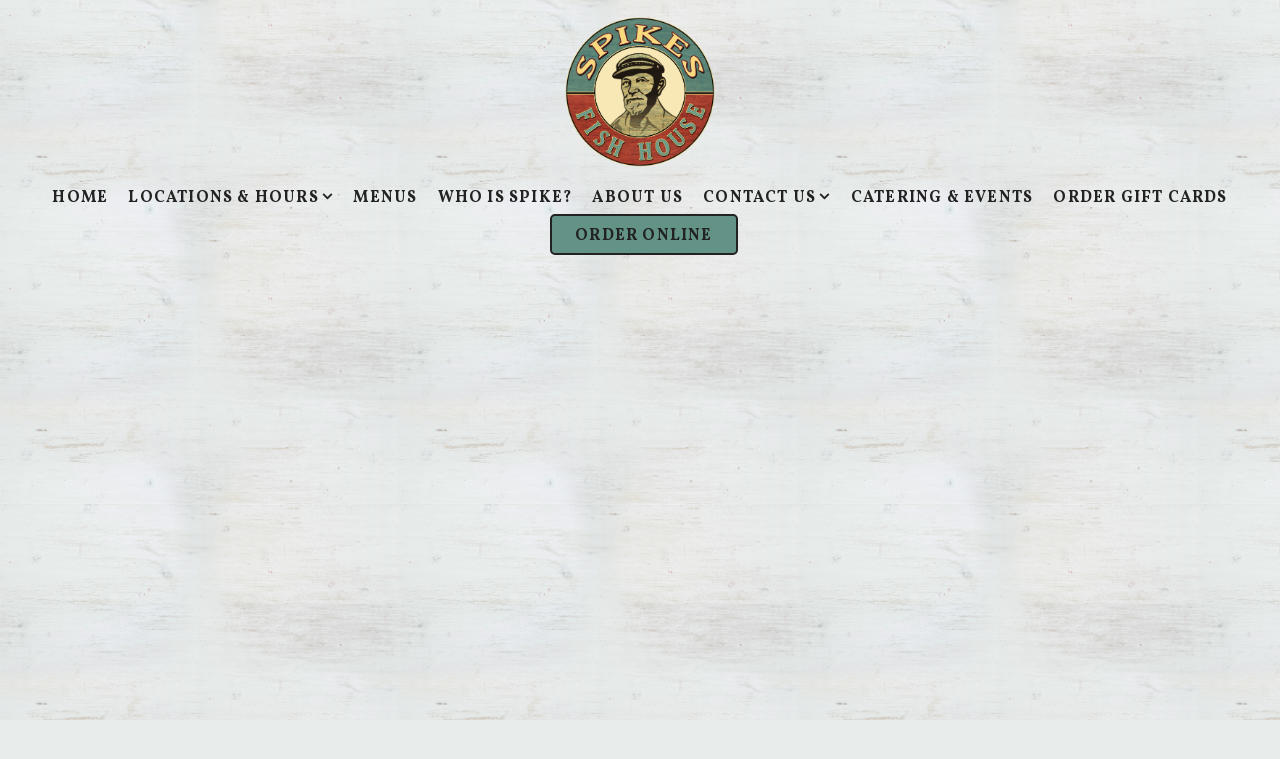

--- FILE ---
content_type: text/html; charset=utf-8
request_url: https://www.spikesfishhouse.com/seasonal/
body_size: 6491
content:
<!DOCTYPE html>
<html class="no-js" lang="en-US">
    <head>
      
	<meta charset="utf-8">
	<meta name="viewport" content="width=device-width, initial-scale=1, shrink-to-fit=no">
	<meta http-equiv="x-ua-compatible" content="ie=edge">
	<title>What's in Season | Spike's Fish House in CA</title>
	<!-- Powered by BentoBox http://getbento.com -->
	<!--
	___ ___ _  _ _____ ___  ___  _____  __
	| _ ) __| \| |_   _/ _ \| _ )/ _ \ \/ /
	| _ \ _|| .` | | || (_) | _ \ (_) >  <
	|___/___|_|\_| |_| \___/|___/\___/_/\_\

	-->
		<meta name="keywords" content="rice bowls, poke bowls, poke, salads, seafood, fresh seafood, seafood restaurant, fish house, chimichurri, salmon, tuna, Blackened Yellowtail, fish burger, happy hour, draft beer, tacos, taco tuesday, Fresh Fish, Ahi Poke, Fish n chips, Healthy, Omega 3 in Salmon, Low in calories, Spike Africa, Catering and delivery available, Fresh Halibut, Salmon, Mahi. Teriyaki Salmon, Happy Hour, Lunch Specials, Taco Tuesday, Fish Tacos">
		<meta name="description" content="Spike's serves 8-10 fresh fish daily, offered in salads, rice bowls, wraps, sandwiches, and plates. All of our fish is accompanied by freshly made unique sauces such as chimichurri and lemon-pesto aioli.">
		<link rel="icon" href="https://media-cdn.getbento.com/accounts/00295bae3d00893c7b059e6011aa22cc/media/images/42010logo.png">
	<link rel="canonical" href="https://www.spikesfishhouse.com/seasonal/">
	<meta name="Revisit-After" content="5 Days">
	<meta name="Distribution" content="Global">
	<meta name="Rating" content="General">
		<meta property="og:site_name" content="Spike's Fish House | Seafood restaurant in CA">
		<meta property="og:title" content="What's in Season | Spike's Fish House in CA">
		<meta property="og:type" content="article">
		<meta property="og:url" content="https://www.spikesfishhouse.com/seasonal/">
			<meta property="og:description" content="Spike's serves 8-10 fresh fish daily, offered in salads, rice bowls, wraps, sandwiches, and plates. All of our fish is accompanied by freshly made unique sauces such as chimichurri and lemon-pesto aioli.">
			<meta property="og:image" content="https://images.getbento.com/accounts/00295bae3d00893c7b059e6011aa22cc/media/images/42010logo.png?w=1200&fit=fill&auto=compress,format&cs=origin&h=600&bg=EDEDF1&pad=100">
		<meta name="twitter:card" content="summary">
		<meta name="twitter:title" content="What's in Season | Spike's Fish House in CA">
			<meta name="twitter:description" content="Spike's serves 8-10 fresh fish daily, offered in salads, rice bowls, wraps, sandwiches, and plates. All of our fish is accompanied by freshly made unique sauces such as chimichurri and lemon-pesto aioli.">
			<meta name="twitter:image" content="https://images.getbento.com/accounts/00295bae3d00893c7b059e6011aa22cc/media/images/42010logo.png?w=1200&fit=fill&auto=compress,format&cs=origin&h=600&bg=EDEDF1&pad=100">

	<link rel="preconnect" href="https://widgets.resy.com" crossorigin>
	<link rel="preconnect" href="https://theme-assets.getbento.com" async crossorigin>
	<link rel="preconnect" href="https://www.gstatic.com" crossorigin>
	<link rel="preconnect" href="https://fonts.gstatic.com" crossorigin>
	<link rel="preconnect" href="https://fonts.googleapis.com" crossorigin>
	<link rel="preconnect" href="https://www.googletagmanager.com" crossorigin>
	
		<link rel="preload" as="image" href="https://images.getbento.com/accounts/00295bae3d00893c7b059e6011aa22cc/media/images/42010logo.png" fetchpriority="high" /> 
	

	
	
	
	
	
	
	
	<script type="text/javascript" src="https://theme-assets.getbento.com/sensei/193414f.sensei/assets/js/head.min.js"></script>
	<script type="text/javascript">
			WebFont.load({  google: { families: ["Montserrat:400,700", "Spartan:400,700", "Vollkorn:400,500,600,700,800,900", "Cardo:400,700&display=swap"] }});
		</script>
			<noscript>
			    <style type="text/css">
			    	<link href="https://fonts.googleapis.com/css?family=Montserrat:400,700|Spartan:400,700|Vollkorn:400,500,600,700,800,900|Cardo:400,700&display=swap&display=swap" rel="stylesheet" type="text/css">
			    </style>
			</noscript>
	
	<link href="https://cdnjs.cloudflare.com/ajax/libs/font-awesome/6.4.2/css/all.min.css" rel="stylesheet">
	<link rel="stylesheet" href="//assets-cdn-refresh.getbento.com/stylesheet/spikesfishhouse/2/scss/main.a6ac532679ce69f6557f538fe2aa5f2f.scss" />
	<script type="text/javascript">
	    Modernizr.addTest("maybemobile", function(){ return (Modernizr.touchevents && Modernizr.mq("only screen and (max-width: 768px)")) ? true : false; });
	</script>

  
  

  
  
	
	
	
		<script defer src="https://www.google.com/recaptcha/enterprise.js?render=6Ldh0uwrAAAAABZNEucYwqZZ3oOahk4lRhONMg5a"></script>
	

	
	
	
	<script type="text/javascript">
			window.Sensei = { settings: { store: { enabled: false, cart_quantity: null }, gmaps: { apikey: "AIzaSyCxtTPdJqQMOwjsbKBO3adqPGzBR1MgC5g", styles: [{"featureType":"water","elementType":"geometry","stylers":[{"color":"#e9e9e9"},{"lightness":17}]},{"featureType":"landscape","elementType":"geometry","stylers":[{"color":"#f5f5f5"},{"lightness":20}]},{"featureType":"road.highway","elementType":"geometry.fill","stylers":[{"color":"#ffffff"},{"lightness":17}]},{"featureType":"road.highway","elementType":"geometry.stroke","stylers":[{"color":"#ffffff"},{"lightness":29},{"weight":0.2}]},{"featureType":"road.arterial","elementType":"geometry","stylers":[{"color":"#ffffff"},{"lightness":18}]},{"featureType":"road.local","elementType":"geometry","stylers":[{"color":"#ffffff"},{"lightness":16}]},{"featureType":"poi","elementType":"geometry","stylers":[{"color":"#f5f5f5"},{"lightness":21}]},{"featureType":"poi.park","elementType":"geometry","stylers":[{"color":"#dedede"},{"lightness":21}]},{"elementType":"labels.text.stroke","stylers":[{"visibility":"on"},{"color":"#ffffff"},{"lightness":16}]},{"elementType":"labels.text.fill","stylers":[{"color":"#333333"},{"lightness":40}]},{"elementType":"labels.icon","stylers":[{"visibility":"off"}]},{"featureType":"transit","elementType":"geometry","stylers":[{"color":"#f2f2f2"},{"lightness":19}]},{"featureType":"administrative","elementType":"geometry.fill","stylers":[{"color":"#fefefe"},{"lightness":20}]},{"featureType":"administrative","elementType":"geometry.stroke","stylers":[{"color":"#fefefe"},{"lightness":17},{"weight":1.2}]}], icon: "https://images.getbento.com/accounts/00295bae3d00893c7b059e6011aa22cc/media/images/25944MapMarker_Template.png", mobile_icon: "https%3A//images.getbento.com/accounts/00295bae3d00893c7b059e6011aa22cc/media/images/25944MapMarker_Template.png%3Fw%3D50%26fit%3Dmax%26auto%3Dcompress%2Cformat%26cs%3Dorigin" }, recaptcha_v3:{ enabled: true, site_key: "6Ldh0uwrAAAAABZNEucYwqZZ3oOahk4lRhONMg5a" }, galleries: { autoplay: false, fade: true }, heros: { autoplay_galleries: true }, srcset_enabled: false }, modernizr: window.Modernizr }; /* ====== BOOTSTRAP VARIABLES ====== */ /* Slider dots */ window.Sensei.settings.galleries.dots = true; window.Sensei.settings.galleries.arrows = false; /* Slider speed */ window.Sensei.settings.galleries.autoplaySpeed = 3000; window.Sensei.settings.galleries.speed = 2000; /* Triple panel slideshow */ window.Sensei.settings.galleries.centerMode = false; window.Sensei.settings.galleries.centerPadding = '10vw'; window.Sensei.settings.galleries.slidesToShow = 1; /* ====== PRESET JAVASCRIPT ====== */ document.addEventListener('DOMContentLoaded', () => { const flexibleSections = [ '.c-split', '.c-tout-overlay', '.c-one-col--text', '.c-two-col--text', '.c-two-col--freeform', '.col-md-6', '.col-md-4', '.col-md-6--odd .menu-section', '.col-md-6--even .menu-section', '.col-md-4--odd:first-child .menu-section', '.col-md-4--even .menu-section', '.col-md-4--last .menu-section', '.tabs-panel > :last-child > .menu-section', ]; function addClassesToSections(classesArray) { const pairedClassesArray = classesArray.map( (selector) => `${selector} + ${selector.split(' ').pop()}` ); classesArray.forEach((selector) => { const sectionElements = document.querySelectorAll(selector); sectionElements.forEach((sectionElement, index) => { const selectorPrefix = selector.split(' ').pop().slice(1); sectionElement.classList.add( /* Number each section, except .col-* classes, ex: .c-split--1 */ !selectorPrefix.startsWith('col-') ? `${selectorPrefix}--${index + 1}` : selectorPrefix, /* Divide each section, ex: .c-split-odd */ index % 2 === 0 ? `${selectorPrefix}--odd` : `${selectorPrefix}--even`, /* Tag final sections, ex: .c-split--last */ index === sectionElements.length - 1 ? `${selectorPrefix}--last` : selectorPrefix ); }); }); pairedClassesArray.forEach((selector) => { const sectionElements = document.querySelectorAll(selector); sectionElements.forEach((sectionElement) => { const selectorPrefix = selector.split(' ').pop().slice(1); /* Identify paired sections, except .col-* classes, ex: .c-split--pair */ if (!selectorPrefix.startsWith('col-')) sectionElement.classList.add(`${selectorPrefix}--pair`); }); }); } addClassesToSections(flexibleSections); /* Remove single menu tabs */ const removeSingleTabs = document.querySelector('.tabs-nav li:only-child') ? document .querySelector('.tabs-nav li:only-child') .parentElement.remove() : null; /* Remove any empty paragraphs in Two Column Thumbnails */ const removeEmptyParagraphs = document.querySelectorAll( '.c-two-col--freeform p' ) ? document .querySelectorAll('.c-two-col--freeform p') .forEach((p) => p.innerText.trim() === '' && p.remove()) : null; }); /* ====== CUSTOM JAVASCRIPT ====== */ document.addEventListener('DOMContentLoaded', () => { /* Paste your code here */ });
	</script>
  
	<!--[if lt IE 9]>
	    <script type="text/javascript" src="https://theme-assets.getbento.com/sensei/193414f.sensei/assets/assets/js/ltie9.min.js "></script>
	<![endif] -->

      
			
				
				
			
				
				
			
				
				
			
				
				
			
				
				
			
				
				
			
				
				
			
				
				
			
				
				
			
				
				
			
				
				
			<script type="application/ld+json">{"@context": "https://schema.org", "@type": "Organization", "@id": "https://www.spikesfishhouse.com/#organization", "url": "https://www.spikesfishhouse.com", "name": "Spike\u0027s Fish House", "description": "Spike\u0027s serves 8-10 fresh fish daily, offered in salads, rice bowls, wraps, sandwiches, and plates. All of our fish is accompanied by freshly made unique sauces such as chimichurri and lemon-pesto aioli.", "logo": "https://images.getbento.com/accounts/00295bae3d00893c7b059e6011aa22cc/media/images/42010logo.png?w=600\u0026fit=max\u0026auto=compress,format\u0026cs=origin\u0026h=600", "subOrganization": [{"@type": "FoodEstablishment", "@id": "https://www.spikesfishhouse.com/location/spikes-fish-house-rancho-santa-margarita/#foodestablishment", "url": "https://www.spikesfishhouse.com/location/spikes-fish-house-rancho-santa-margarita/", "name": "Rancho Santa Margarita", "description": "", "image": "https://images.getbento.com/accounts/00295bae3d00893c7b059e6011aa22cc/media/RXkqyelCShqCD7BrXnRC_20160510_094703.jpg?w=1800\u0026fit=max\u0026auto=compress,format\u0026cs=origin\u0026h=1800", "photo": "https://images.getbento.com/accounts/00295bae3d00893c7b059e6011aa22cc/media/RXkqyelCShqCD7BrXnRC_20160510_094703.jpg?w=1800\u0026fit=max\u0026auto=compress,format\u0026cs=origin\u0026h=1800", "address": {"@type": "PostalAddress", "name": "Rancho Santa Margarita", "streetAddress": "30465 Avenida de las Flores", "addressLocality": "Rancho Santa Margarita", "addressRegion": "CA", "postalCode": "92688"}, "location": {"@type": "PostalAddress", "name": "Rancho Santa Margarita", "streetAddress": "30465 Avenida de las Flores", "addressLocality": "Rancho Santa Margarita", "addressRegion": "CA", "postalCode": "92688"}, "telephone": "949-766-3382", "hasMap": "https://www.spikesfishhouse.com/location/spikes-fish-house-rancho-santa-margarita/", "parentOrganization": {"@type": "Organization", "@id": "https://www.spikesfishhouse.com/#organization"}, "servesCuisine": "Seafood", "priceRange": "$$"}, {"@type": "FoodEstablishment", "@id": "https://www.spikesfishhouse.com/location/spikes-fish-house-laguna-niguel/#foodestablishment", "url": "https://www.spikesfishhouse.com/location/spikes-fish-house-laguna-niguel/", "name": "Laguna Niguel", "description": "", "image": "https://images.getbento.com/accounts/00295bae3d00893c7b059e6011aa22cc/media/HIirwKQoTTCrCf19lba3_PB-2.jpg?w=1800\u0026fit=max\u0026auto=compress,format\u0026cs=origin\u0026h=1800", "photo": "https://images.getbento.com/accounts/00295bae3d00893c7b059e6011aa22cc/media/HIirwKQoTTCrCf19lba3_PB-2.jpg?w=1800\u0026fit=max\u0026auto=compress,format\u0026cs=origin\u0026h=1800", "address": {"@type": "PostalAddress", "name": "Laguna Niguel", "streetAddress": "27020 Alicia Pkwy Ste D", "addressLocality": "Laguna Niguel", "addressRegion": "CA", "postalCode": "92677"}, "location": {"@type": "PostalAddress", "name": "Laguna Niguel", "streetAddress": "27020 Alicia Pkwy Ste D", "addressLocality": "Laguna Niguel", "addressRegion": "CA", "postalCode": "92677"}, "telephone": "949-448-8488", "hasMap": "https://www.spikesfishhouse.com/location/spikes-fish-house-laguna-niguel/", "parentOrganization": {"@type": "Organization", "@id": "https://www.spikesfishhouse.com/#organization"}, "servesCuisine": "Seafood", "priceRange": "$$"}], "sameAs": ["https://www.facebook.com/SpikesFishHouse/", "https://www.instagram.com/spikesfishhouse/", "https://www.yelp.com/biz/spikes-fish-house-rancho-santa-margarita"], "potentialAction": [{"@type": "ReserveAction", "object": {"@type": "Reservation", "name": "Table", "url": "https://www.spikesfishhouse.com/#action-reservations"}, "result": {"@type": "Reservation", "name": "Table"}, "target": "https://www.spikesfishhouse.com"}, {"@type": "OrderAction", "object": {"@type": "Product", "name": "ChowNow"}, "target": "https://www.spikesfishhouse.com"}]}</script>

      
    </head>
    <body class="no-hero-intent has-mobi-footer basic-template">
        
	
		
			<div class="site-notifications">
				
			</div>
		

		
			
	<header class="site-header">
		<a href="#main-content" class="skip" aria-label="Skip to main content">Skip to main content</a>
		<div class="site-header-desktop">
			<div class="site-header-desktop-primary" data-header-sticky>
				<div class="container">
					
		<div class="site-logo">
	        <a class="site-logo__btn" href="/" aria-label="Spike's Fish House Home">
	            
					<img class="site-logo__expanded" src="https://images.getbento.com/accounts/00295bae3d00893c7b059e6011aa22cc/media/images/42010logo.png" 
  

  

  
    
      alt="Spike's Fish House Home"
    
  
 loading="eager" fetchpriority="high" />
              	
	            
	        </a>
	    </div>

				    
	<nav class="site-nav">
    <ul class="site-nav-menu" data-menu-type="desktop">
			
			<li>
				<a class="site-nav-link   " href="/home/" aria-label="Home" role="button">Home</a>
			</li>
			<li class="site-nav-submenu">
				<button type="button" class="site-nav-link site-nav-submenu-toggle" aria-expanded="false" aria-controls="SubMenu-2" aria-label="Expand Locations & Hours sub-menu">
					<span class="sr-only">Locations & Hours sub-menu</span>
					Locations & Hours
				</button>
				<div id="SubMenu-2" class="sub-menu">
					<ul>
							<li>
								<a href="/location/spikes-fish-house-rancho-santa-margarita/"   aria-label="Rancho Santa Margarita">Rancho Santa Margarita</a>
							</li>
							<li>
								<a href="/location/spikes-fish-house-laguna-niguel/"   aria-label="Laguna Niguel">Laguna Niguel</a>
							</li>
					</ul>
				</div>
			</li>
			<li>
				<a class="site-nav-link " href="/menus/" aria-label="Menus" role="button">Menus</a>
			</li>
			<li>
				<a class="site-nav-link " href="/who-is-spike/" aria-label="Who Is Spike?" role="button">Who Is Spike?</a>
			</li>
			<li>
				<a class="site-nav-link " href="/about-us/" aria-label="About Us" role="button">About Us</a>
			</li>
			<li class="site-nav-submenu">
				<button type="button" class="site-nav-link site-nav-submenu-toggle" aria-expanded="false" aria-controls="SubMenu-6" aria-label="Expand Contact Us sub-menu">
					<span class="sr-only">Contact Us sub-menu</span>
					Contact Us
				</button>
				<div id="SubMenu-6" class="sub-menu">
					<ul>
							<li>
								<a href="/join-our-team/"   aria-label="Join Our Team">Join Our Team</a>
							</li>
							<li>
								<a href="/tell-us-about-your-experience/"   aria-label="Tell Us About Your Experience">Tell Us About Your Experience</a>
							</li>
							<li>
								<a href="/business-inquiries/"   aria-label="Business Inquiries">Business Inquiries</a>
							</li>
					</ul>
				</div>
			</li>
			<li>
				<a class="site-nav-link " href="/catering-and-events/" aria-label="Catering & Events" role="button">Catering & Events</a>
			</li>
			<li>
				<a class="site-nav-link " href="/store/gift-cards/" aria-label="Order Gift Cards" role="button">Order Gift Cards</a>
			</li>

				<li><a href="/order-online/" class="btn btn-brand site-nav-cta" target="_parent" aria-label="Order Online" role="button">Order Online</a></li>
		</ul>
  </nav>

				</div>
			</div>
		</div>
	  <div class="site-header-mobi" aria-label="Navigation Menu Modal">
	    
		<div class="site-logo">
	        <a class="site-logo__btn" href="/" aria-label="Spike's Fish House Home">
		            
                  		<img src="https://images.getbento.com/accounts/00295bae3d00893c7b059e6011aa22cc/media/images/42010logo.png" 
  

  

  
    
      alt="Spike's Fish House Home"
    
  
 />
                	
		            
	        </a>
	    </div>

			
	


	    <button type="button" class="nav-toggle-btn" aria-controls="SiteHeaderMobilePanel" aria-expanded="false" aria-label="Toggle Navigation Menu">
		  <span class="sr-only">Toggle Navigation</span>
	      <span class="nav-toggle-btn__line"></span>
	      <span class="nav-toggle-btn__line"></span>
	      <span class="nav-toggle-btn__line"></span>
	    </button>

	    <div id="SiteHeaderMobilePanel" class="site-header-mobi-panel">
	      <div class="site-header-mobi-panel__inner">
					
	<nav class="site-nav" aria-label="Navigation Menu">
    <ul class="site-nav-menu" data-menu-type="mobile">
			
			<li>
				<a class="site-nav-link   " href="/home/" aria-label="Home" role="button">Home</a>
			</li>
			<li class="site-nav-submenu">
				<button type="button" class="site-nav-link site-nav-submenu-toggle" aria-expanded="false" aria-controls="MobileSubMenu-2" aria-label="Expand Locations & Hours sub-menu">
					<span class="sr-only">Locations & Hours sub-menu</span>
					Locations & Hours
				</button>
				<div id="MobileSubMenu-2" class="sub-menu">
					<ul>
							<li>
								<a href="/location/spikes-fish-house-rancho-santa-margarita/"   aria-label="Rancho Santa Margarita">Rancho Santa Margarita</a>
							</li>
							<li>
								<a href="/location/spikes-fish-house-laguna-niguel/"   aria-label="Laguna Niguel">Laguna Niguel</a>
							</li>
					</ul>
				</div>
			</li>
			<li>
				<a class="site-nav-link " href="/menus/" aria-label="Menus" role="button">Menus</a>
			</li>
			<li>
				<a class="site-nav-link " href="/who-is-spike/" aria-label="Who Is Spike?" role="button">Who Is Spike?</a>
			</li>
			<li>
				<a class="site-nav-link " href="/about-us/" aria-label="About Us" role="button">About Us</a>
			</li>
			<li class="site-nav-submenu">
				<button type="button" class="site-nav-link site-nav-submenu-toggle" aria-expanded="false" aria-controls="MobileSubMenu-6" aria-label="Expand Contact Us sub-menu">
					<span class="sr-only">Contact Us sub-menu</span>
					Contact Us
				</button>
				<div id="MobileSubMenu-6" class="sub-menu">
					<ul>
							<li>
								<a href="/join-our-team/"   aria-label="Join Our Team">Join Our Team</a>
							</li>
							<li>
								<a href="/tell-us-about-your-experience/"   aria-label="Tell Us About Your Experience">Tell Us About Your Experience</a>
							</li>
							<li>
								<a href="/business-inquiries/"   aria-label="Business Inquiries">Business Inquiries</a>
							</li>
					</ul>
				</div>
			</li>
			<li>
				<a class="site-nav-link " href="/catering-and-events/" aria-label="Catering & Events" role="button">Catering & Events</a>
			</li>
			<li>
				<a class="site-nav-link " href="/store/gift-cards/" aria-label="Order Gift Cards" role="button">Order Gift Cards</a>
			</li>

				

				<li><a href="/order-online/" class="site-nav-cta" target="_parent" aria-label="Order Online" role="button">Order Online</a></li>
		</ul>
  </nav>

	        
        <div class="site-social site-social--bordered">
            <ul class="social-accounts">
        <li><a href="https://www.facebook.com/SpikesFishHouse/" aria-label="Facebook" target="_blank" rel="noopener" data-bb-track="button" data-bb-track-on="click" data-bb-track-category="Social Icons" data-bb-track-action="Click" data-bb-track-label="Facebook, Header"><span class="fa fa-facebook" aria-hidden="true"></span><span class="sr-only">Facebook</span></a></li>
        <li><a href="https://www.instagram.com/spikesfishhouse/" aria-label="Instagram" target="_blank" rel="noopener" data-bb-track="button" data-bb-track-on="click" data-bb-track-category="Social Icons" data-bb-track-action="Click" data-bb-track-label="Instagram, Header"><span class="fa fa-instagram" aria-hidden="true"></span><span class="sr-only">Instagram</span></a></li>
        <li><a href="https://www.yelp.com/biz/spikes-fish-house-rancho-santa-margarita" aria-label="Yelp" target="_blank" rel="noopener" data-bb-track="button" data-bb-track-on="click" data-bb-track-category="Social Icons" data-bb-track-action="Click" data-bb-track-label="Yelp, Header"><span class="fa fa-yelp" aria-hidden="true"></span><span class="sr-only">Yelp</span></a></li>
		</ul>
        </div>

        	
	

	      </div>
	      
	<div class="site-powered-by">
	    <a href="https://getbento.com/?utm_source=header&amp;utm_campaign=spikesfishhouse.com" aria-label="powered by BentoBox" target="_blank" rel="noopener">powered by BentoBox</a>
	</div>

	    </div>
	  </div>
	</header>

		

		<div class="site-content">

			
			<main class="site-content__main page-id--1008502">
			  <span id="main-content" class="sr-only">Main content starts here, tab to start navigating</span>
				
		
			



				

				
			</main>

			
					

	<aside class="mobi-footer mobi-footer--sticky">
	    <ul class="mobi-footer__list">
				<li class="mobi-footer__item">
					
	
		
				
		<a href="/order-online/" class="btn btn-brand btn-block site-nav-cta" target="_parent" aria-label="Order Online" role="button">Order Online</a>


	

				</li>
	    </ul>
	</aside>

			

			
		</div>

		
			
        <footer>
          <div class="site-footer-desktop">
                  <div class="site-footer-desktop-primary">
                      <div class="site-footer-desktop-primary__container container">
                              <ul class="social-accounts">
        <li><a href="https://www.facebook.com/SpikesFishHouse/" aria-label="Facebook" target="_blank" rel="noopener" data-bb-track="button" data-bb-track-on="click" data-bb-track-category="Social Icons" data-bb-track-action="Click" data-bb-track-label="Facebook, Footer"><span class="fa fa-facebook" aria-hidden="true"></span><span class="sr-only">Facebook</span></a></li>
        <li><a href="https://www.instagram.com/spikesfishhouse/" aria-label="Instagram" target="_blank" rel="noopener" data-bb-track="button" data-bb-track-on="click" data-bb-track-category="Social Icons" data-bb-track-action="Click" data-bb-track-label="Instagram, Footer"><span class="fa fa-instagram" aria-hidden="true"></span><span class="sr-only">Instagram</span></a></li>
        <li><a href="https://www.yelp.com/biz/spikes-fish-house-rancho-santa-margarita" aria-label="Yelp" target="_blank" rel="noopener" data-bb-track="button" data-bb-track-on="click" data-bb-track-category="Social Icons" data-bb-track-action="Click" data-bb-track-label="Yelp, Footer"><span class="fa fa-yelp" aria-hidden="true"></span><span class="sr-only">Yelp</span></a></li>
		</ul>
                      </div>
                  </div>
                  <div class="site-footer-desktop-secondary">
                      <div class="site-powered-by">
	    <a href="https://getbento.com/?utm_source=footer&amp;utm_campaign=spikesfishhouse.com" aria-label="powered by BentoBox" target="_blank" rel="noopener">powered by BentoBox</a>
	</div>
                  </div>
          </div>
        </footer>

		
	

	
	
		
    
    
    
    <div id="popup-newsletter-form" class="popup popup--form mfp-hide">
        <form class="js-form-ajax form-alt container-sm" data-form-endpoint="/forms/submit/newsletter/" enctype="multipart/form-data" method="post" novalidate>
    <div style="display: none;">
        <label for="comment_body">leave this field blank
            <input type="text" name="comment_body" value="" />
        </label>
    </div>
    
            <input type="hidden" name="form" value="newsletter">
            
		
		<div data-bb-track="form" data-bb-track-on="submit" data-bb-track-category="Forms" data-bb-track-action="Submit" data-bb-track-label="Email Sign Up" aria-hidden="true"></div>

            <div class="form-header">
                <h2 class="h1 form-heading">Email Signup</h2>
                
                </div>
            <div class="form-ui">
                
    
    
        
        

        
            
    
<label for="3618943" >
    
    
        
            
        
        
            <i class="error-label" id="firstname-error">Please, enter a valid first name</i>
        
    
    <span class="input-label">First Name
         <span class="input-label-required">- Required</span>
        
    </span>
    
        <input id="3618943" class="form-control" type="text" name="3618943" placeholder="First Name" required oninvalid="this.setCustomValidity('Please enter a valid first name')" oninput="setCustomValidity('')"
         
  
  
    
  
  
  
  
  
  
    
    autocomplete="given-name"
  
>
    
</label>


        
        
    
        
        

        
            
    
<label for="3618944" >
    
    
        
            
        
        
            <i class="error-label" id="lastname-error">Please, enter a valid last name</i>
        
    
    <span class="input-label">Last Name
         <span class="input-label-required">- Required</span>
        
    </span>
    
        <input id="3618944" class="form-control" type="text" name="3618944" placeholder="Last Name" required oninvalid="this.setCustomValidity('Please enter a valid last name')" oninput="setCustomValidity('')"
         
  
  
  
    
  
  
  
  
  
    
    autocomplete="family-name"
  
>
    
</label>


        
        
    
        
        

        
            
    
<label for="3618945" >
    
    
         
            
        
        
            <i class="error-message-email" id="email-error">Please, enter a valid email</i>
        
    
    <span class="input-label">Email
         <span class="input-label-required">- Required</span>
        
    </span>
    
        <input id="3618945" class="form-control" type="email" name="3618945" placeholder="Email" required oninvalid="this.setCustomValidity('Please enter a valid email')" oninput="setCustomValidity('')" 
  
  
  
  
    
  
  
  
  
    
    autocomplete="email"
  
>
    
</label>


        
        
    

            </div>
            <div class="form-actions">
                <button type="submit" class="btn btn-brand-alt" aria-label="Submit">Submit</button>
                <span class="form-error-msg">Please check errors in the form above</span>
            </div>
            <div class="form-success-msg">
                <span role="alert">Thank you for signing up for email updates!</span>
                <button type="button" class="btn btn-brand-alt js-popup-closebtn" aria-label="Close the form">
                    Close
                </button>
            </div>
            
    
        <div class="recaptcha-form-footer">
            <span>
                This site is protected by reCAPTCHA and the Google
                <a href="https://policies.google.com/privacy" aria-label="Privacy Policy">Privacy Policy</a> and
                <a href="https://policies.google.com/terms" aria-label="Terms of Service">Terms of Service</a> apply.
            </span>
        </div>
    
        
    </form>
    </div>

		

	


	
  
		<script type="text/javascript" src="https://theme-assets.getbento.com/sensei/193414f.sensei/assets/js/foot.libs.min.js"></script>
        <script type="text/javascript" src="https://theme-assets.getbento.com/sensei/193414f.sensei/assets/js/bentobox.min.js"></script>
			<script type="text/javascript" src="https://cf.chownowcdn.com/latest/static/integrations/ordering-modal.min.js" data-chownow-company-id="11948"></script>

        
        
	
  <script id="alerts-component-script" type="text/javascript" src="https://app-assets.getbento.com/alerts-component/874bbe9/main.js"></script>
  <script type="text/javascript" src="https://app-assets.getbento.com/alerts-component/874bbe9/main.js.map"></script>
  <script>
    document.addEventListener("DOMContentLoaded", function(){
      	window.bentobox.overlayAlertComponent.init('div');
      	window.bentobox.bannerAlertComponent.init();
    });
  </script>


        
    <script type="text/javascript" src="https://app-assets.getbento.com/analytics/d0792d0/bento-analytics.min.js" data-bentoanalytics='{"account": "spikesfishhouse", "theme": "sensei", "template": "basic.html", "preset": "dashi-preset", "cartType": "", "indicativeApiKey": "62e150f7-1993-460b-90ab-1bb1bd494ad7", "snowplowAppId": "customer-websites", "snowplowCollectorUrl": "com-bentoboxcloud-prod1.collector.snplow.net", "devMode": false, "templateNameFromMapping": "General Use Template"}'></script></body></html>

--- FILE ---
content_type: text/html; charset=utf-8
request_url: https://www.google.com/recaptcha/enterprise/anchor?ar=1&k=6Ldh0uwrAAAAABZNEucYwqZZ3oOahk4lRhONMg5a&co=aHR0cHM6Ly93d3cuc3Bpa2VzZmlzaGhvdXNlLmNvbTo0NDM.&hl=en&v=TkacYOdEJbdB_JjX802TMer9&size=invisible&anchor-ms=20000&execute-ms=15000&cb=22tocwc71ssn
body_size: 45508
content:
<!DOCTYPE HTML><html dir="ltr" lang="en"><head><meta http-equiv="Content-Type" content="text/html; charset=UTF-8">
<meta http-equiv="X-UA-Compatible" content="IE=edge">
<title>reCAPTCHA</title>
<style type="text/css">
/* cyrillic-ext */
@font-face {
  font-family: 'Roboto';
  font-style: normal;
  font-weight: 400;
  src: url(//fonts.gstatic.com/s/roboto/v18/KFOmCnqEu92Fr1Mu72xKKTU1Kvnz.woff2) format('woff2');
  unicode-range: U+0460-052F, U+1C80-1C8A, U+20B4, U+2DE0-2DFF, U+A640-A69F, U+FE2E-FE2F;
}
/* cyrillic */
@font-face {
  font-family: 'Roboto';
  font-style: normal;
  font-weight: 400;
  src: url(//fonts.gstatic.com/s/roboto/v18/KFOmCnqEu92Fr1Mu5mxKKTU1Kvnz.woff2) format('woff2');
  unicode-range: U+0301, U+0400-045F, U+0490-0491, U+04B0-04B1, U+2116;
}
/* greek-ext */
@font-face {
  font-family: 'Roboto';
  font-style: normal;
  font-weight: 400;
  src: url(//fonts.gstatic.com/s/roboto/v18/KFOmCnqEu92Fr1Mu7mxKKTU1Kvnz.woff2) format('woff2');
  unicode-range: U+1F00-1FFF;
}
/* greek */
@font-face {
  font-family: 'Roboto';
  font-style: normal;
  font-weight: 400;
  src: url(//fonts.gstatic.com/s/roboto/v18/KFOmCnqEu92Fr1Mu4WxKKTU1Kvnz.woff2) format('woff2');
  unicode-range: U+0370-0377, U+037A-037F, U+0384-038A, U+038C, U+038E-03A1, U+03A3-03FF;
}
/* vietnamese */
@font-face {
  font-family: 'Roboto';
  font-style: normal;
  font-weight: 400;
  src: url(//fonts.gstatic.com/s/roboto/v18/KFOmCnqEu92Fr1Mu7WxKKTU1Kvnz.woff2) format('woff2');
  unicode-range: U+0102-0103, U+0110-0111, U+0128-0129, U+0168-0169, U+01A0-01A1, U+01AF-01B0, U+0300-0301, U+0303-0304, U+0308-0309, U+0323, U+0329, U+1EA0-1EF9, U+20AB;
}
/* latin-ext */
@font-face {
  font-family: 'Roboto';
  font-style: normal;
  font-weight: 400;
  src: url(//fonts.gstatic.com/s/roboto/v18/KFOmCnqEu92Fr1Mu7GxKKTU1Kvnz.woff2) format('woff2');
  unicode-range: U+0100-02BA, U+02BD-02C5, U+02C7-02CC, U+02CE-02D7, U+02DD-02FF, U+0304, U+0308, U+0329, U+1D00-1DBF, U+1E00-1E9F, U+1EF2-1EFF, U+2020, U+20A0-20AB, U+20AD-20C0, U+2113, U+2C60-2C7F, U+A720-A7FF;
}
/* latin */
@font-face {
  font-family: 'Roboto';
  font-style: normal;
  font-weight: 400;
  src: url(//fonts.gstatic.com/s/roboto/v18/KFOmCnqEu92Fr1Mu4mxKKTU1Kg.woff2) format('woff2');
  unicode-range: U+0000-00FF, U+0131, U+0152-0153, U+02BB-02BC, U+02C6, U+02DA, U+02DC, U+0304, U+0308, U+0329, U+2000-206F, U+20AC, U+2122, U+2191, U+2193, U+2212, U+2215, U+FEFF, U+FFFD;
}
/* cyrillic-ext */
@font-face {
  font-family: 'Roboto';
  font-style: normal;
  font-weight: 500;
  src: url(//fonts.gstatic.com/s/roboto/v18/KFOlCnqEu92Fr1MmEU9fCRc4AMP6lbBP.woff2) format('woff2');
  unicode-range: U+0460-052F, U+1C80-1C8A, U+20B4, U+2DE0-2DFF, U+A640-A69F, U+FE2E-FE2F;
}
/* cyrillic */
@font-face {
  font-family: 'Roboto';
  font-style: normal;
  font-weight: 500;
  src: url(//fonts.gstatic.com/s/roboto/v18/KFOlCnqEu92Fr1MmEU9fABc4AMP6lbBP.woff2) format('woff2');
  unicode-range: U+0301, U+0400-045F, U+0490-0491, U+04B0-04B1, U+2116;
}
/* greek-ext */
@font-face {
  font-family: 'Roboto';
  font-style: normal;
  font-weight: 500;
  src: url(//fonts.gstatic.com/s/roboto/v18/KFOlCnqEu92Fr1MmEU9fCBc4AMP6lbBP.woff2) format('woff2');
  unicode-range: U+1F00-1FFF;
}
/* greek */
@font-face {
  font-family: 'Roboto';
  font-style: normal;
  font-weight: 500;
  src: url(//fonts.gstatic.com/s/roboto/v18/KFOlCnqEu92Fr1MmEU9fBxc4AMP6lbBP.woff2) format('woff2');
  unicode-range: U+0370-0377, U+037A-037F, U+0384-038A, U+038C, U+038E-03A1, U+03A3-03FF;
}
/* vietnamese */
@font-face {
  font-family: 'Roboto';
  font-style: normal;
  font-weight: 500;
  src: url(//fonts.gstatic.com/s/roboto/v18/KFOlCnqEu92Fr1MmEU9fCxc4AMP6lbBP.woff2) format('woff2');
  unicode-range: U+0102-0103, U+0110-0111, U+0128-0129, U+0168-0169, U+01A0-01A1, U+01AF-01B0, U+0300-0301, U+0303-0304, U+0308-0309, U+0323, U+0329, U+1EA0-1EF9, U+20AB;
}
/* latin-ext */
@font-face {
  font-family: 'Roboto';
  font-style: normal;
  font-weight: 500;
  src: url(//fonts.gstatic.com/s/roboto/v18/KFOlCnqEu92Fr1MmEU9fChc4AMP6lbBP.woff2) format('woff2');
  unicode-range: U+0100-02BA, U+02BD-02C5, U+02C7-02CC, U+02CE-02D7, U+02DD-02FF, U+0304, U+0308, U+0329, U+1D00-1DBF, U+1E00-1E9F, U+1EF2-1EFF, U+2020, U+20A0-20AB, U+20AD-20C0, U+2113, U+2C60-2C7F, U+A720-A7FF;
}
/* latin */
@font-face {
  font-family: 'Roboto';
  font-style: normal;
  font-weight: 500;
  src: url(//fonts.gstatic.com/s/roboto/v18/KFOlCnqEu92Fr1MmEU9fBBc4AMP6lQ.woff2) format('woff2');
  unicode-range: U+0000-00FF, U+0131, U+0152-0153, U+02BB-02BC, U+02C6, U+02DA, U+02DC, U+0304, U+0308, U+0329, U+2000-206F, U+20AC, U+2122, U+2191, U+2193, U+2212, U+2215, U+FEFF, U+FFFD;
}
/* cyrillic-ext */
@font-face {
  font-family: 'Roboto';
  font-style: normal;
  font-weight: 900;
  src: url(//fonts.gstatic.com/s/roboto/v18/KFOlCnqEu92Fr1MmYUtfCRc4AMP6lbBP.woff2) format('woff2');
  unicode-range: U+0460-052F, U+1C80-1C8A, U+20B4, U+2DE0-2DFF, U+A640-A69F, U+FE2E-FE2F;
}
/* cyrillic */
@font-face {
  font-family: 'Roboto';
  font-style: normal;
  font-weight: 900;
  src: url(//fonts.gstatic.com/s/roboto/v18/KFOlCnqEu92Fr1MmYUtfABc4AMP6lbBP.woff2) format('woff2');
  unicode-range: U+0301, U+0400-045F, U+0490-0491, U+04B0-04B1, U+2116;
}
/* greek-ext */
@font-face {
  font-family: 'Roboto';
  font-style: normal;
  font-weight: 900;
  src: url(//fonts.gstatic.com/s/roboto/v18/KFOlCnqEu92Fr1MmYUtfCBc4AMP6lbBP.woff2) format('woff2');
  unicode-range: U+1F00-1FFF;
}
/* greek */
@font-face {
  font-family: 'Roboto';
  font-style: normal;
  font-weight: 900;
  src: url(//fonts.gstatic.com/s/roboto/v18/KFOlCnqEu92Fr1MmYUtfBxc4AMP6lbBP.woff2) format('woff2');
  unicode-range: U+0370-0377, U+037A-037F, U+0384-038A, U+038C, U+038E-03A1, U+03A3-03FF;
}
/* vietnamese */
@font-face {
  font-family: 'Roboto';
  font-style: normal;
  font-weight: 900;
  src: url(//fonts.gstatic.com/s/roboto/v18/KFOlCnqEu92Fr1MmYUtfCxc4AMP6lbBP.woff2) format('woff2');
  unicode-range: U+0102-0103, U+0110-0111, U+0128-0129, U+0168-0169, U+01A0-01A1, U+01AF-01B0, U+0300-0301, U+0303-0304, U+0308-0309, U+0323, U+0329, U+1EA0-1EF9, U+20AB;
}
/* latin-ext */
@font-face {
  font-family: 'Roboto';
  font-style: normal;
  font-weight: 900;
  src: url(//fonts.gstatic.com/s/roboto/v18/KFOlCnqEu92Fr1MmYUtfChc4AMP6lbBP.woff2) format('woff2');
  unicode-range: U+0100-02BA, U+02BD-02C5, U+02C7-02CC, U+02CE-02D7, U+02DD-02FF, U+0304, U+0308, U+0329, U+1D00-1DBF, U+1E00-1E9F, U+1EF2-1EFF, U+2020, U+20A0-20AB, U+20AD-20C0, U+2113, U+2C60-2C7F, U+A720-A7FF;
}
/* latin */
@font-face {
  font-family: 'Roboto';
  font-style: normal;
  font-weight: 900;
  src: url(//fonts.gstatic.com/s/roboto/v18/KFOlCnqEu92Fr1MmYUtfBBc4AMP6lQ.woff2) format('woff2');
  unicode-range: U+0000-00FF, U+0131, U+0152-0153, U+02BB-02BC, U+02C6, U+02DA, U+02DC, U+0304, U+0308, U+0329, U+2000-206F, U+20AC, U+2122, U+2191, U+2193, U+2212, U+2215, U+FEFF, U+FFFD;
}

</style>
<link rel="stylesheet" type="text/css" href="https://www.gstatic.com/recaptcha/releases/TkacYOdEJbdB_JjX802TMer9/styles__ltr.css">
<script nonce="ZkNhfvyxv2BQO9IrRes-gQ" type="text/javascript">window['__recaptcha_api'] = 'https://www.google.com/recaptcha/enterprise/';</script>
<script type="text/javascript" src="https://www.gstatic.com/recaptcha/releases/TkacYOdEJbdB_JjX802TMer9/recaptcha__en.js" nonce="ZkNhfvyxv2BQO9IrRes-gQ">
      
    </script></head>
<body><div id="rc-anchor-alert" class="rc-anchor-alert"></div>
<input type="hidden" id="recaptcha-token" value="[base64]">
<script type="text/javascript" nonce="ZkNhfvyxv2BQO9IrRes-gQ">
      recaptcha.anchor.Main.init("[\x22ainput\x22,[\x22bgdata\x22,\x22\x22,\[base64]/[base64]/[base64]/[base64]/[base64]/[base64]/[base64]/[base64]/[base64]/[base64]/[base64]/[base64]/[base64]/[base64]\\u003d\x22,\[base64]\x22,\[base64]/[base64]/ClcKCXcOAf8OSKyfDiV3CrMKlXiHClsOiwpPDo8OSBVMTCVAew7t3wrpVw4J0wpBLBG3CoHDDngfCnn0jcMOvDCgEwp81wpPDsTLCt8O4woh2UsK3fiLDgxfCosKyS1zCj2HCqxU/fcOMVkYmWFzDqMOxw58awqUhScO6w6bCmHnDisOjw6wxwqnCuWjDphkOVgzChmIUTMKtFsKSO8OGQcOqJcOTel7DpMKoB8O2w4HDnMKBDMKzw7ddLG3Cs1fDjzjCnMO9w59JImjCnCnCjGlgwoxVw4xNw7dRZEFOwrkUJcOLw5l/woBsEVTCu8Ocw7/DusOXwrwSQTjDhhw7G8OwSsO/w68TwrrCpcObK8ORw6rDu2bDsRrCslbCtHnDrsKSBEPDuQpnD0DChsOnwqjDvcKlwq/CucOnwprDkCp9eCx2wrHDrxljY2oSBVspUsOuwrzClREuwrXDnz1WwqBHRMKeNMOrwqXCi8OpRgnDrMKXEVI/wq3DicOHfCMFw49HY8Oqwp3DkMODwqc7w6pBw5/Cl8KpGsO0K1oILcOkwrUZwrDCucKZdsOXwrfDvWzDtsK7d8KiUcK0w4Fxw4XDhRBAw5LDnsOvw63DklHCmMOndsK6C1VUMw0vZxNaw5toc8K2CsO2w4DCnsOBw7PDqwrDhMKuAmDCmkLCtsOnwo50GzMKwr10w7pow43CscOaw4DDu8KZQcOIE3UXw4gQwrZwwrQNw7/Di8OhbRzChcKnfmnChBzDswrDpcOfwqLCsMOwe8KyR8Oiw5UpP8OuMcKAw4MIVGbDo2jDpcOjw53DjHICN8KTw5YGQ1wTXzMiw4vCq1jChlgwPlDDk0LCj8KSw5vDhcOGw6XCm3hlwqPDoEHDocOdw6TDvnVNw7VYIsO1w5jCl0kawo/DtMKKw6JZwofDrlTDpk3DuE3CisOfwo/Dmh7DlMKEQMOQWCvDpsOkXcK5LmFIZsK3RcOVw5rDnsKNa8KMwpDDj8K7UcO5w7dlw4LDq8KCw7NoK0/Dl8OTw6Nla8O9VXfDscOTIijCoCYDTMOeQ0zDphY7KcOZM8OKRcKVc1UsUSoQw43DglxcwpYMAcK4wo/CjMOZw4N2w4Q2wqzCkcO7CMO7w5llcArDisOKI8KcwoYKw7gHw6DDlMOGwr8IwprCusKVw4hUw4nDmsKvwovCkMKTw51lAGbDi8O8BsOzwpLDk1l2wp/DtXpVw5wiw6U5AsK6w7Yuwq40w67CqUx1wovCr8OpXE7CpD80HRQmw5V5F8KMUxApwp5nw5zDkcK/H8KPdsOJUSjDq8KcXx7CjMKcBlAcN8O0w4rDlzvDgVoJKsKQc3HCo8KGTgk+WsO1w63DkMOhFW5JworDgSnDnsOLwpTCjsO4w404wp7Cji4Sw4J7wr5Cw6gRUS7CicK1wqkqwo9+BXcIw7MjacO/w5fDpRduEcO1e8K6GsKWwrjDn8OcBsK/[base64]/w5xaw5zChMOZw5QpFcOFwqbDnRjDsDRdYsOEwp1kJ8KKdUjDjMKqwohrwoHCvsKkTzjDssOfwpgIw6Uqw4TCkgMyeMKXD240Y2jCm8OuMxF9wo/CksK5OcONw5/[base64]/Cp8KzIMK0KQ/CrcKGwo0xDMOFw4PDmgYcwoUiJMOxdMOjw5bDi8O4HcKgwqhyIcOpHMO3P0J8wqzDoyPDkRbDmx3CvlXCrw5tWmooYWFewozDmcO6wpZWVcK4TcKrw7bDs2PCl8KxwoETPcKueHxdw4kPw5cuDcOeHC8gw5EkPMKjacOSdj/Crk9SccOlAkjDuBNED8OLRsOAwrh3OcKgecOtaMOqw6M9fh84UhfCklXCkD/CuVV7LXbDg8KUwpvDlsO0B0TClBDCncO6w7LDghfDscO+w7lEUSrCs3xsPXzCqMKNTHl+w5LCisKldG1RTMO/FT/CgsKtYD/CqcK+w4hbcUVVCMKRO8OMD0pZbmHDtkbCsBwRw73DtsKHwo58dQPDmGYYUMOKw6bCtT7DvGPCpsOfLcK0wqgXQ8O0G2gIw5IlAMKYGjtjwqPDpmE+ZTt9w7HDpG8nwoM/w7oRdENRSsKKw5NYw6lLeMKGw54wFsKdO8KzLB/Cs8O3TzZmw4HCrsOIeAEgMx/DucOrw692Cy09w4sewrHDoMKXdMO9w70Uw7fDjh3Dr8KMwp/Co8ORUcOHQsOTw6nDgMOnasKYc8KOwoDDgTzDqk3Dt1B9PwLDi8O8wo/DsBrCscO7woxxwq/[base64]/w63DsjNbODsROMKrwowrwrEfw7rDqW8FNAHCkQTDtcKTSzfDtcOuwrshw7cMwohtwrFDRcK+U2JGLMOGwoHCm1E0w6vDgMOpwpduXsKLBMOUw5sDwoHCixHChcO3w7PDnMO7wpEiwoLDocKvQDFow73CucKaw64KWcO0cwdHwpl6YHvCk8OHw4JbAcOvXh8Mw6LCqy4/eG10W8OKwrLDrQZYw7N3IMKRMMO0w47DmGHCkXPCg8OhXsK2VRXCmcOpwrvDv1BRwodXw4xCMMKgwr1jUj3CkRF8aRpIQsKnwqXCqjtATEIPwobCgMKicMKJwqDDjX3Dq0bCksKOwqokQClzw7Y/GMKOAsOZwpTDggIzWcKcwq5KK8OIwqPDoVXDhVXCgH1fbcKtw6g4w44EwpkgLUfDqsO9cnwIK8ODD2g0w79QJC/[base64]/CtcKaSjpjwrcew6Yvwq7CkMKnR1l5wqTCkcOvw7YEbCHDmsOrworDg2NQw4HDkMO0FSJ1Q8OJPcODw6XDqB/DpsOSwr/CqcO9P8OqXMOmLMOww5TDtFLDikIHwqXCimMXfitOw6MgZUZ6wprClFnCqsO/M8O1KMOab8KSw7bCo8KoYMKsw7vCqMODTsOXw5zDpsKmGDzDkQvDoyfDiA9bKAUDwrjDlCzCoMO6w7/CscOywoxENMKLw6pQEjdXwrR2w4JIwpfDmlsWwo/ClA8EOsO6wpDCn8KCbkvCkcOnL8OEJ8KaNhMGQWzCrsKWXMK/woVAw5/[base64]/CpzRXEsO1eU0AaMKfbWbDosKKaXLCi8KMwqtbSMKtw67Du8OxOHkIUyLDh1UsYsKeaRfCjcOWwr/CrcOvF8Kkw7dUb8KNSMKQVmgMNz7DqVVsw6M0w4LDrMOVFsOvVMOtQFRYUzTCmXkvwobCqTDDtw0HcXkxw50gCMOgw6oZeFvDlsOCXMKWdcOvCsKXfGdOTznDm2/CusKbVMKdIMOswrTCugHCtsKsQCs0NmPCqcKYVRsiOFIeGcKOw63DiRfCrh3DrxViwrMRw6bDmAPClGpYXcKtw6bDtkrDv8KcFijCnTsxwq3DgMObwpBKwrg4a8OYwofDj8OpI2BONz3CuwsswrpFwrRaGcKTw6PDjsKJwqJbw6AIDjgdcEfCl8KtDh/[base64]/[base64]/Ds8Ojw7jCrm3Cr8K/YsK9wpvCt8KPZTbDlMKQw5vCn1/ChiYEw7LDu1wYw7dqOSrCu8KYwpnCnkrCjmnCvsK1woJYw4Qxw6Ycwqw8wrbDsQkfLMOlbcOLw6LCkC95w7oiwqA5dMK6woTCthDDhMKWOMOjIMKKwofClgrDiwRYwrrCosO8w6ESwp9yw7/ChsODTiPCn0NbGBfCkT3CuVPDqAlMCCTCmsKmFxN+wrLCp03CusOQGsKUAWhxIMOaS8KMw6bCvVPCjsKCOMOiw7/[base64]/wrvCnVxcAy3Cv8Kywp9mcsKOw5RCwoTDsxnDqhQSwpsEw7s9wqjDnyZhwrY4NMKOZTBgVS/DhsOZOSbChsORw6ddwoBww7LCssOxw4c2N8O3wqUDXxXDscKow6Qdwqsga8OOwpECcMKbwqPDn1DCl2LCusOhwrB+e2sIw45jG8KUNHwnwqU0TcK2w4zCsT9+K8KCGMKHRsKCScOyEhDCjWnDpcKwJ8KTABw1w5VTA37CvsKUwoltD8KyacO8w4nCoS/[base64]/wrcOVWbDmhMjDxjDisOjF8OhG8KWwqjDkTAtJsO7wrc2w6zCg3dkZcOjwqAUwrXDscKEw4tdwpwGFTZqw5kCPibDqMKiwpE9w6fDvVoEwoIGUDlrA13CvEM4wprDjcKtZsOCCMOiSkDCisKUw63DssKCw5tMwpprZSzCphTDjhVZwqnDrGUqD0/DsBlBext0w6rDmcKrwqtZw4HCj8KoKMKPAsK0ZMOUYFV3woXDgGfCrB/DoB/CrUHCusK2FsONQXdjA1BHMcOUw5Uew71lR8O5wpDDtmo6BDsTw53ClhwWWTrCvSg9wp/CgwUmFsK2dsKQwr7Dj1MPwqdqw4HCusKEworCu305wp5Qw7NDwonDohdEwopGDAobw6sBAsO6wrvDmHcxwrgkBMOkw5LCgMO1wp7DplV8ayU6GizDnMKOdWDCqTo7O8KhFsOiwrtvw7zCkMOHWVxcW8OZZcOJRcO3w5ARwr/DvMOgA8K5MsO2w6pAWyZMw7cgwp1QeGQ7HkLDtcK5R0HCicKLwr3Ck0vDsMOhwr3CqTUPbkF0w6XCrcOAV00uw79jHD44CjbDkRUuwqvCjMO0Amw3XCktw6HCpQTCihPDkMKtw7HDiF1Rw4szwoErP8OwwpfDlFdgw6IxDms8w5YNLsOnPU/DpwMiw649w7/[base64]/w6QLw5sGwocew6BVw6UXwr4Sw7/[base64]/CpMO1w4rCtjDDlMKZBsO9w5nDpsOcw6TDkMKhw5vDuhQ2eEw0XcOZVwTDnHLCjkUCcGQfa8KBw6vDjMOhIMKVwrIUUMK5OsOyw6M2wrJUP8KHw6kswqjCmnYUV0YcwprCk3zDvsKkIW/Co8KvwrxowrLCqADDhTIUw6QyKcKMwpEKwpUnDm/DisKNw7Y1wprDvzzColp8HRvDhsOtNFVowo95wrd8Z2fDpVfDgcOKw4V9wqrCnEp5w6h1wplPBWjDn8Klwp4Ew5kFwopOw7FEw5J6w6grbB0gwqzCpgfCqsKFwrPDiHINBsKCw7/[base64]/QBrDoArCn8OQwprDlMKwHSxSw7XCrsORwqEmw4rCicO8wrrDlsKZIAzDhUXCt2bDol3CtcKOFmDDj248UMOFwpkIMMOJXcO6w5Udw4TDjFzDkCgPw6rCmsOqw7okWMKdBBEYKcOqN0fCohLDucODdA82e8KPZAAYwoVjQ3fCiUkJbVLCmcOAw7EmaULDvl/Cj2rCuS5iw7lFw5/Ch8Kpwq/[base64]/[base64]/Ci8ORwqPDlsODw5EWBltiw47Ch8K8w4UDEMKww6PDpcKwccK8w5TCmcKbwq7CrmFgM8Kxw4dvwqVgHsKpw5rDhMKyFHHCgcOBWn7CosOyBmrCoMKtwqvCokXCoBrCtcOpwrJFw6/CvcOVKXzDojvCsXvDisOGwqPDkErDrkYgw5sQEcOWZMO6w4bDmzXDrR7DpxvDkxFxHWsmwp8jwq/[base64]/DocOOw4LCvXnDm8KFw7EUS8OBcA/[base64]/DiEwnwrBfw514asOKwqrDisOAFcKTwoJ/w7lSw7QMS2MgHRHCugrDkWzCtsOhQ8K2BxYbw7liOsOwbScFw6bCs8KWVTHCi8ONST5NUMKSCMOBHkDCsWgww6EyKljCmFkVNWnDvcK9HsOdw5HCg2guw4Aiw5wZwr7Cox8BwofDrMOHw7Jiw4TDj8Kjw64zfMOFwoLCvB0be8KwHMOqBCU/w51bSRnDu8KjJsK/w4wIU8KhcFXDrRPChMKWwo/[base64]/BTbDlcKyw5fClMK8ewAbwobDh0VUQQPCpMKgw7TCi8Ovw4bDoMKpw53Dm8Olwrd7QUrCucK4G3seC8OCwooiw6nDnsOLw57DvUbCmsKywpPDoMKywp8rOcKzKU3CjMKxUsKRHsO9wrbDn0l7wotFw4APbMOGVAnDg8K/wr/CtlvDhcKOwonCgsKvZygHw7bCoMKtworDm05xw4ZnLsKDw6ggf8Omwoxew6VAf3oHewXDrmN8aHIRw7o7wqDDkMKWwqfDoBR3w4xHwp85HFl3worDksOzBsOIccKeZMKeTV0Ww45ew7vDmX/DsSHCsDt6PcKJwqgtCcOYw7ZFwqHDn3/DjkgvwrXDtcKGw7jCt8OSKMOvwoLDk8KOwq1uQ8OobztWwpLCisOWwp/[base64]/N2fDpgQlF8O+diXDrMOewoYLPwE2w64Mw6RKG3fCpcKpSSRrGXBCwpTCt8O0TXDCg37DpksyRMOEdMOvwpp0worCgMObw4XCv8Oxw54eM8KfwptqMsKow4HCpxvCisO6w7nCvn1Xwr3CvRLDqnfCk8OTIj7DhlNow5fCqjNmw4/[base64]/DjUHDksKLwpTCnFPDt8Odw67Cg8K3w41CFSXDpMKkw7/Cj8OpABEmJVPDlcOfw7I+c8OSU8OVw5pyScKIw7NiwpLCpcOaw53Dr8Kewo7Cn1/DkyLCswHDmMKlSMKLd8Kxf8Orwp3CgMO5JirDtXNhwrl5wrcfw5TDgMKSwolUw6TCikM1cmMgwrwswpPDsQXCv1lBwpDClj5fcXTDq3NmworCtg3Dm8O2SmJjHsOLw6jCr8K9w5w4PsKdw5vCowbCuAPDhmAgw55Dcl86w6xAwoI8w4AKOsKxQz/DoMODeFPDgHHCnAHDucO+YHYow5/CtMKUTh3DvcKOasKrwpAuRcOxwro/a0VdfFIgwp/[base64]/CgsKJMz7Co8KSPsKhw7fDijTDgUTDgsO2FF1FwrXDmcKMfysTwpxbwqcCTcOdwqRKb8KUwqPDkh3CvyIFKcKKwrjCpQ1Jw4HCmHx8w4VVwrUCw5EPKRjDs0TCnkjDtcO/[base64]/CqMKRw7XChcOwHMO2wrjDhcOmFDDDvsKJA8KUwppeMTgvI8O7w75SJsO2wqrCmSDDlsKeWyrDonPDusKZFMKww7bDvsKOwpoCw5Upw4YGw7w/wrXDq1Z4w7HDq8O9QXxVw5ofwoB+w5EZwpAHQcKGwoHCvih0B8KQKsOVw7DCkMOIYhzCi2nCq8O8GcKPflDCm8OhwrDDvsKDRWjDjxwPw74twpbCkH5TwpIpZAHDk8OeM8Ouwp3DjRQXwrlnCwzClQ7ClDICeMOcBR/DnBXDoWXDt8KvWcKIcFjDl8OkGwYSdsONX0vCrcOCYsOibMOGwoUddQ/[base64]/w6YGwojDsmXDrcKQIQZ7w50BwpTDkMOswoXCrcOSwohswqfCq8O8MVDChTzCnXVZSMOWbcObG0FFMhDDjXITw7d3woLDn04kwqMaw7lEVTnDnsKuwo/[base64]/DuxXDrsK7YX3Dg1RNRsKEw5zCj0jDo8Olw4o4WQHCosOtwpnDvHAIw6PDqHzDncOjw57CkAbDnEjDssKpw5V/J8OgHcKrw4JDR1zCsW8oZsOcwow3wqrDo3jCiGHCusKJw4DDjFrCusO4w6fDpcOSEFpVMsOewrbDrsOBEEPCgnbCpsK1dHrCrMK0YsOlwrzCs1zDk8O0wrHCugxww4wsw4fCjMO8wr/ChTZmch/Ci2jDm8KwecKTNgweIRpqL8KXwrMNw6bClCAuwpRTwp5Kamlew7ctPS/DgH3CnzBQwrFZw5DCo8K5Z8KfMx48wprCn8OMF11gw7sHw6pJJBjDqcKLwoYkb8Oyw5rDvmV6asOOwqrDiBZIwoB8UMOJe0/CiFTCs8Ozw597w5vCmsKnwrnCncKEdlbDqMK7wrYxHMOJw47DlV4ZwpoyKQ1/wolOw4TDkcOQYS8hwpVYw7fDn8OGNsKAw4hfw6giBcOJwoEuwoLDvylSOStOwpw9w7nDhcK6wqPDrm52wq5vw4fDp1bCv8OYwpweSsOIEzzCqmgJclPDq8OYPcOyw6JFXyzCpVAaSsOnwqDCpMOBw5fCp8Kbwr/CjMKqLEPCoMKMLsOhwpbCkkVHD8OjwpnChsK5wrzDoWDCjcOLTxtUOcKbDcK8Y31OesOleQrCjcO+UQJCw7wRX3p2wpvCgcOlw4HDqMKfWjBEwqU9wrU9w5zDvC81wpgDwrnCocOlcsKow4nCkl/Cl8KzJEcIYcKpw47CiXw7ZQrDskTDmRZnwpbDnMKhRBPDgRs+U8OZwqHDsX/DmsOiwpdPwotBKlgAD2VMw77CnsKRw7ZvP2XDrzPDu8OCw4/Djw/DmMO4eiDDpcOzFcOYT8KrwozChw/CmcK5w4nCtFfCgcKAw6/DjsO1w4xKw50JbMOccAvCvMOGwq7Cg1LDo8Oew5/DsnoUPsOewq/DtgXCrCPCk8KqDljCux3CtcOReF/[base64]/Y8ONV8KWw4EWwp7Dnj1gPW/CoBEmGhzDscK/wpzDncOTwoLCmMOMwoXColdnw7rDhsKBw6XDmxd2B8OaUjcOUxvDgGzDpkDDv8Kjd8KmfTk6U8Oyw4NoCsK8IcObw601X8Kow4HDm8Kvwph9XnglIXo4wr7CkRc+G8OcegLDosOufHzDjAfCm8Oow6UBw7nClcOlwqsaVsKEw6UkwrHCu3vCjcOEwooJOMOCYB/DjcKVRBoVwpZKSTLDrcKUw63DosKIwqgMR8KfMzx1w4IMwrRIw5/Dj2JZLMO/w5PCpsK/w6bCh8KlwojDqwMxwo7CpsO3w49SDcKTwop5w5/DjHrDh8K9wpbCsUAxw7NgwobCvAvCrcKpwqVkY8OKwr3DusOTfgHClEJOwrTCuTN8dMOdwrYfRUbDqsOBWHvChMOEfcK/[base64]/HE4HBMKhwrDCvXfCslcdw5BSw5DCgMOBw4ZeXWHChkdKw5EswrHDu8KfSmZuw67Cn31DWyMww7PCncKbacKVwpXDpcOiwonCrMKrwqAgw4ZPaCMkbsKvw7jCojgZw6/Ct8OWTcKmwpnCmMKow53CscOwwr3DgsO2wr3CnzDCj2vCucK5w5wkWMOdw4UJdFfCjhMDNU7DocKaZMOJU8OFw6bDpBVuTsK1IkTDvMKeecOwwo1Hwo0lwqtTesKlw5lVJ8OPe2gUwqtXwqbDuzvDgmkIA0HCjU3Dtztvw5IxwqDDlHAEw7/CncKDwp4jDwLDs2rDrsOLKnjDjsOqwpMSNsKdwqnDgDAYw5IcwqHDksO6w5Acw5NAI1PDizEgw5Uhwq/DmcOBIFnCljBGHnHCjcOVwrUUw6XCpCbDksOFw4nCocK8enk1wotjw6MCHMO7H8KWw67Cu8KzwoHCksKLw64gRmrCjFVyNlZ0w69WHMK7w4IIwrdMw5zCo8KxcMOCW2/CiFnCmUrCjMOVOh8+w73CgsOzeX7DoWE+wrzCksKew57Dtwo1wrxiHnbCgMOmwph+wpdywp0Zwp3CjS/DkMOOdjzCgm0OACjCk8O1w7PCpsOCaFBnw6fDrcOvwqRzw44Bw6sDOjnCoGrDmcKAwpjDqcKfw6kIw6XCnFnCry9Fw7vCqcKBfGlZw7M2w4PCkmY2VsOBcsOkVMKRVcOgwqfDrXXDp8O3w57DrFQIF8KiFcO8X0PDnhxvScK7esKZwpvDpFAIQi/Dp8K/woPDh8Ktwpw+NAXDiCXCqVg5E31JwqJuNsOdw6rDr8K5wqzCgMOuw5DCqMKnF8Kmw69FaMOyfzIUYRrCqsOTw7h/wo4CwqJyUsKqwrDCjCpOwqt5Y3Fbwp53wpV2EcK/M8OIw6/Cm8Ojw4gOw6rDn8OOwqrDtsOgTDTDtxDDtg81YzhnWh3CtcOUZsKcV8KsN8OPH8OCZsO0KsOTw5HDqgAobcK+bXkmw7vCmAPCh8OswrvCo3vDhw4lw6QZwqnCuRZbwpHDp8KgwpXDtzzDuk7Ds2HCkGUqwqzClBVVHcKVdQvDm8O0BMKMw5vCmxQ1BsKABhrDuG/CsRdlw4lMw4LChx3DtGjDoXzChkRQdsOKFcOYKcO6X2/DrMOKwpBHw5TDscO1wp/CmsOewqjCm8KvwpTCpcOtw6A5c0l7ZFjCjMK0Gk9Ywo1nw6AGw5nCsSzCucOvDCbCrBHCiwLDjXV/dgPDriBpZi86wpMLw7ocW3DDg8Omw6bCrcOKMgwvw4ZEEcOzw6k9wokDDsKaw73DmU82w5IQwp3DgiIww5ZxwrfDhwjDvX3Co8O7w4bClsOOD8ObwqnCi3wFwrYiwphkwpBMb8KFw5tKA29yFTfDqlbCssKfw5LCrwXDpsKzLi/[base64]/w40RB8KhwqBcwpUVwrTCmcObHMK4ABxgXmDDi8O9w482K8KOwqE2ccK1wqF9KsOVE8KDcsO5G8KPwq/DgSHDrMKUVH5VasONw4Jlwr7CvEswb8K1wr08FTbCrQMfGDQVazDDusO4w4zCsXnCisKxw5kZw5kkwoAzacO7w6ssw6U3w5zDkWB0DsKHw4Iqw70MwrbCjE8SECfCjMKvCjEswojCtcO7woXCi2nDoMKeNVMyNExowoANwpvDuD/[base64]/TMK+dcK5NlNOwq5Fw5p2w6Ehw7l3w6MYwqzDmsKiHcOuXsOywqpNRcKnU8KZwpkiwpbCjcOBw7DDl0zDisO5Sw4XXcKOwrHDvcKCPMOKwrjDjEI2w6tTwrBYwr3DqmHDicOjQ8ONd8KyW8OCA8O7NcO5w4TCnWrCvsK1w6/CuA3CnhLCvXXCslXDpMOSwqdIFcOGGsKHJcKNw6Jdw757wrchw6pOwokuwqo1GH1sEsKWwppMw5bDsi1tLAw/wrLCg2gfwrYzw5ILw6bCnsOkwqTDjHNLw4BMFMOyAMKlf8KGY8KKcW/[base64]/wog3wqdUw6wkJcKhw78Sw6IHIj9na8OEwokiwpbCiGgCc07DpQlDw6PDg8ONw7AqwqnDtUJ1c8OzUMKVfwktwqgBw4jDiMKqA8OKwpANw7A9ZsKbw7MARFBAHcKBM8K6w6LDqsKtCsOnR0fDsFNgPgEvR05dw6nCs8O2P8OcPMOow7rDkzLCjF/[base64]/DksKkO1fChhnCiXrCjjzCtMO0QMKSwphdLsKNesOYw4U9RcKkwrVEHcKdw6JiZTXDkMKsJMOgw5BPwr53H8Klw5bDusOwwpzCscOpWgBAWVJewqozVlXCi3xzw4LCkUt2amnDr8O9BEsJBnnDmsOsw5o0w4XDi27Ds3XDtz/CmcOAUksnOHsFO2kMdcO6w7VBcFE4FsOTM8OlX8O8wog1TR5nfm1lw4TCpMKGCQ4gDmrCkcKmw7w/wqrDpwJuwrgOdj9kYcKqwqRXPsKPIT9qwqTDksK1wpc9w5kvw4w2EMOMw5/CuMObJMOTa2JMwpDCgMOzw47DjX7DiBvChsKlQcONFFYKw5PDmcKAwq0qUFldwrXDqn3CmcO5EcKPw7lOAzzDhTjDs0xFwp1QKENhw64Mw7jCoMKCM0jDrlzDvMOkOTvCkgbCvsK8w6hKw5LDu8OqFD/DmxQLbXnDgcONw6TDuMOEwpEAUMOePsOOwphEM2s6e8OZw4c5w7lfDkkXBC9LTMO5w4o6dgEXCVPCp8OnfMOPwovDjWbDv8K/XWbCghHClixCfsOyw4QKw47CusKEwqhyw7wVw4hqFyIRIXoQHnzCnMKBUMK/diw+D8OUwoUdUcOzwqFMUMKVRQgVwo1UIcOYwpPDoMOTGxU9wrpDw7bCnz/Cs8Krw45CASHCgMKRw4fChxRaB8K9wq7DqE3Dq8Kcw7k4w49OJmvDu8K9w6jCtCPCgcK5CcKGTzNlw7XDty8/Pz8kw5NLw5jChsOawpjDgMOnwrLDtEnDgcKqw6Ucw6IPw4JqEsKBw4fCmG/[base64]/CmsOawrg7w60QD8OSwrU/[base64]/w6DDsyVZw5UmDDpUM8KhdcOUZ8OywoHCusKDwofCo8KzBGhjw7tgGcOPw7DDoG8xVcKaXcO9e8KlwpLCosOEwq7Dg2cyFMKCdcK6H29TwoXDvMK1M8KQO8KUWTdBw6XCjiR0PxQVw6vCqhrDrMOzw4bDsUHDpcOVGRzDvcO/[base64]/CsWXDvMO+JsKowqbCkVDDtXfCvmnDuj9mN8OEw77CvyQFwqNrwqbCgH94JnUSNBsHwqrDkRPDqcO7ZD3Cl8ObTDJcwqcbwoYtwol2woPCsVkLwqDCnBTCsMOhOBjCpQ0RwpDCqAY4NXTDviQySMOucRzCsF03wpDDlsKiwoABSVXCkEE3HMK/[base64]/CmcOswqrCuRB4w7ZDw5zCh8KBwp/ChyfCrMOuwoYGwr/CgsOvOcOCDwsTwp03F8KLJsKTSH0de8Kcwr/DtgzDmEtFw4FULMKZw7XDhsOfw6xIScOow5LCoH3CkGlIeGsew7kjAnnCpsKSw79MAQBHZVM1wpRQwqo1KMO3BCF6w6Eww4NJcwLDjsOHwodHwovDiGJOYMOmOntPSsK7w57DuMOqfsKEG8OeHMK5w5lOTitIwqwWKX/CvELCtcKJw6o7wrkowqR5OEjCnsO+bwA1w4zDuMKPwocsw4rCgcOiw798WQYOw4kaw57CicK9UcOqwrNtTcKsw6VXBcOmw4RsHjjChwHCizrCgsOWd8Ovw6XClRRbw4wLw7EIwpFOw51yw4U2wr8kw6/CiRLCgWXCgQbChnJgwrlHX8KIwoZiCzhjHXMnw406wrsGwpnCkVNZd8K7a8KsUsOXw73Dg31kEMO+wovDp8Kywo7Cu8Otw5HCvVl8wpgjOgzCjsKZw45mCMKqYTA2wrMFaMOQwqnCpF0PwrvCqW/DlcOaw5QNSyjDrMKFwrQiQzbDlMOoWsOKTcOkw44Lw642HxPDnMO8K8OkI8OkHFPDqBccw53CssKeP3PCsiDCrgFLwrHCuA0YOMOCYsONwqTCvnsowp/Dq13DqXrChTvDq3LCkTLDmcOXwrUhWMORXmjDt3LCkcOtQsOZXmXCoFzCoELCrCXCrsOqejhnwpcGw7rDhcKYwrfCtknDt8Kmw47ClcOfJDLCpynCvMOPKMK/LMO8HMKoI8KFw7DDu8KCw6BneBrDrA/CkcKeacK2w77Do8OKQHB+esOMw6MbLg8VwqpdKCjCncONG8KZwq0UVcKBwrkJwonDk8KLw6fDv8OTwr7ClsKuYWrCngs7woLDnR3Cv1vCg8K/BsOWw4Z7IcKtw7xDfsOaw6hWcmY9w5VJwrTClsKbw6XDrMO7dhw0c8OewqzCpX/[base64]/Dr8O/RcKiUsOtVkp2wo7DjsKzw5LCo8O5wpxlw57CusKmfWN2DcKYIsOlAkgeworChsO5N8K3exAUwrvCi3/[base64]/[base64]/[base64]/Dh8O3w6jCqMOefsKlwqfDhMO7woXCvHkncUrDqMKjZ8KWwocnKyVXw5lDIXLDjMO+w6nDlsO2P3fCpBjDuTPCgMO+wqVfEBLDnMOMw6pow53DixwGBcKLw5Q5AzXDvXpIwpHCvMOGOsKIa8Kmw4YFVMODw7/DscOiw5lpdMONw5HDnho5e8KHwqLCj33Cm8KNT1xPZcO6CMKVw71OKcKowqw8WUIcw7tzwoQkw6HCiAbDrcK7AHckw5Ygw7IFw5spw6pYEMKGYMKMb8OdwqMOw5dkwrfDg0Z4w5NlwqvCuS/CmD4OVxR5w4p5KsK4wojCtMOiwpjDu8K6w7Rmwp1sw5V2w7I0w47CgnjCh8KWbMKeT3R9V8KAwpVHa8O6Igh6YsOUKyvCkAkWwo8MSMK/BFjCpm3CgsKaHcOtw4/[base64]/CncOpaGTDtFrCmE4qw6jDgRNJfcKuw4/CpiPCvEo5w6QQwrLDln3CuBvDqF/DrMKRVMOew4RLbMOQE03DpsOyw4nDszImJcOUwp7DuXnDjVEfGcOEdHjDqsOKegDCvG/DpMKUNsK5w7dnKX7ChjLCrmlnw6jDvgbDj8OOwo5TMwpbGTFCL10oCMK4wog/RW3ClMO4w7vClcKQw47DvDzDssKZw6TDosOBw5MTbm/DijcHw5DDocKMDsO9w5/Drz/CnXxFw5wOwqtHbcO4woLCpMOBUDlNCyTDjxxBwrHCrcK+w4UnTF/DixMqw7IpGMOpw4XCuHw8w6p+RsKTwqM1wplueS9Ow4w9AhsnLxPCjMONw7gSw5bDlHh+BsKCQcK7wrtXIhLCjXwkw4MtBcOFwpt7PVvDqcOxwp4mTV4TwpfCpVc7J0oYwqJCdsK+WcO4ZGcfaMOhJz7DoHbCpSUEGBYfd8OBw6bCk2VDw4oBXWwEwqIgYm/DpiXCisOSTH1Zb8OoLcKewoIgwobCucKrdkxXw4XCpHRbwoQlBMO8cR4Qags4ecKXw4PDhcOVwq/CuMODwpR2wrRdbhvDlsKQTU7DjDsFw6E4a8KhwqjDjMK2w4zDkcKvw4Uswolcw4fCgsKbAcKawrTDjQhqUGbCrcOAw6pWwoodwphDw6zChgUYHTh5Kh9LRMOaJ8O+ecKfw5/Cr8OYYcOzw4ZiwrQkw5YcLVjCrzwDDDXDlULDrsKFw7DCnmAVccO3w7/CpsKRY8Osw6HCmkNOw4bCqVZaw7o2N8KLIWTCiyZOQsKpfcKRKsKIwqk3wrMFb8O6w6bCs8OeanzDrcK7w6PCtcK6w5RIwqsmd1IjwqbDpjoENsKhBsK0XMO2w5c/ZDnCsWpiBCNzwqnCkMKsw5BbSsKcFjcbKjoWPMOAbAJvGsO6DsOeLFUkHcKNwo3CqsOYwpbCucKwNibDhMKEw4fCkW8/wqlfwobDjkbDjFTDhsK1wpbCgHhZAWZ6wr1vDRXDi2bChDZIHXAxOMK5bsKYw5TCmXM/bEzCg8KMwpvDtzDCocOEwp/[base64]/[base64]/[base64]/esKBw7jCvcOKw6NGQExrwpzCjnXCl8KZwq3CksKINsOUwonCgT9ow5bCgHgGwrrDjXQtwqQAwqLDgy82wq9kw5rCnsOrJmLDlx/CqxfChDtEw5TDnkHDhSDDi1zDpMOuw6XDvQUlfcOew4zDnRVsw7XDtRfDuH7DrMOpTMOYUVvCp8OTw7DDk2DDrT9zwp9Awr7DosK0CsKkfcOWacOiwrVew6o3wrI4wq82w4HDo1bCk8KJwqHDqMKtw7bDtMOcw7URAQXDp2Nxw54MGcKCwq5/ccOaeDF0wqkXwrhkwoPCnnDCnTDCmVXDkHNHeC5RaMKRRyjDhcOAwpxXBsOuL8OQw7HCg2LCmMO4V8OQw50Pw4URHBIbwpFIwqptHsO2ZcK3VUlkwovDt8OXwpbCjMOkD8O2wqfDl8OkXsKXNEzDohnDkRbCozbDncOtwr/Cl8OTw6LCuxltIwY6eMK0w4zCqwh4wpJSRyPDoyfDm8OywrLCqTrCiAfDqsKYw5zCgcKKworDsHh5d8OGFcKUQhbCj1vDmknDoMO9ayrCnhBPwpFzw5/CrcKwDQ5vwqUiw47Dgm7DnXDDoR7DvsO8UgHCqTIdOkF1w6VCw4TCj8OLXxNWw6wTRW8EQX0RETvDg8K4wp/[base64]/LWzCn8KVw77Cr8KWwrVfw5DDlMKJRh47w7/ClXzDksOdwocuSMO9wrrDuMK/[base64]/Coi7Dp8OldVwNwod9w7kvw7vChTZnw4nCo8K6woskFsO/wp/[base64]/CqmfDqjlxwrt+FRROUmJyw4tLbkJ1w6/DhShJP8OEHsK+ChxKaB3DsMKywr1Mwp3DmkEfwqXCiBVWDcKZZsOjcBTCmE/DpMKRMcK0wq3Dv8O+I8KlVsKTHh0Fw5N/w6DCqgFOcsOlwpMywoDCrcKZEDbDr8KQwrR/MnHCmSFkwonDkUrDlsKgAMO6UcOra8OHIh3DkUcHPcKfaMKHwprDnUxRHMOMwqV0Nh7Cv8OHwqrDmMOvUmUxwoTCjHvDuQAxw6p1w49hwpnCtw4ow6YswrVRw5DCkcKEwptbK1FREHZxA2LDojvCgMOawpI4w5JlFMKbwpElaWNow7Ffwo/Dh8KOwqU1LjjDm8OtLcOVV8O/w5DDmcO2RmDDiQt2CsOAbMKawq7CpHtzH2IYQMO1d8KoWMKjwqttw7DCoMKPE3/[base64]/F3RrXMOHVcOzw4UKc3ZvbXMpb8O2PXd/DhTDhcKdw547wrIkVgzDssOsJ8OqNMKpwrnDjsK7Izlxw5vCvQhKwr0cFcKgfsKjwobCql/CkMOqUcKGwr9ECSPDuMOHw4BPw7Ycw7zCvsO2V8OzQChWTsKJw5/CpsOhwoY5bMOLw4fCisK0YnBja8KWw48FwqUvR8OCw4sOw6kbR8OUw68owqFYMcOkwo8xw4fDsgzDvgfCgcO0w6Q7w77CjATDslgqEMKCw7FpwojCk8K1w53DnkLDvsKJw71dbxDCusOpw4vDnGPDm8O2w7DDtg/Dk8OqY8O8UTEvI3zCjBPCrcKYKMKYFMK8SHdHdxB8w44Ww5HCq8KqEcKxPsKtw6d4Ax91woUCKWs\\u003d\x22],null,[\x22conf\x22,null,\x226Ldh0uwrAAAAABZNEucYwqZZ3oOahk4lRhONMg5a\x22,0,null,null,null,1,[21,125,63,73,95,87,41,43,42,83,102,105,109,121],[7668936,557],0,null,null,null,null,0,null,0,null,700,1,null,0,\[base64]/tzcYADoGZWF6dTZkEg4Iiv2INxgAOgVNZklJNBoZCAMSFR0U8JfjNw7/vqUGGcSdCRmc4owCGQ\\u003d\\u003d\x22,0,0,null,null,1,null,0,0],\x22https://www.spikesfishhouse.com:443\x22,null,[3,1,1],null,null,null,1,3600,[\x22https://www.google.com/intl/en/policies/privacy/\x22,\x22https://www.google.com/intl/en/policies/terms/\x22],\x22VPEydesepLLP/3OqF4JSzUUwPRRMtvD8VMZDkRYbyz0\\u003d\x22,1,0,null,1,1764983373966,0,0,[177],null,[14,171,28],\x22RC-zmBPi7U4XQNAhQ\x22,null,null,null,null,null,\x220dAFcWeA5rIsW-rpXYzD746rLJjb1TdxeG7lzRrxHTZC1p-D2rFLMbZJNSVkkrP38EY9qe8o7F6S6MzGMGAcz60KsU55yEs0YYUQ\x22,1765066174023]");
    </script></body></html>